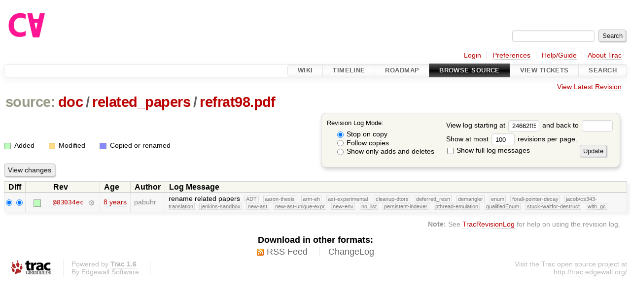

--- FILE ---
content_type: text/html;charset=utf-8
request_url: https://cforall.uwaterloo.ca/trac/log/doc/related_papers/refrat98.pdf?rev=24662ff50dfb325fe8845d2ec497b66224708e7d
body_size: 3651
content:


<!DOCTYPE html>
<html lang="en-US">   <head>
    <!-- # block head (placeholder in theme.html) -->
        <!-- # block head (content inherited from layout.html) -->
    <title>
      doc/related_papers/refrat98.pdf
      (log)
          – Cforall

    </title>

    <meta http-equiv="Content-Type" content="text/html; charset=UTF-8" />
    <meta http-equiv="X-UA-Compatible" content="IE=edge" />
    <!--[if IE]><script>
        if (/^#__msie303:/.test(window.location.hash))
        window.location.replace(window.location.hash.replace(/^#__msie303:/, '#'));
        </script><![endif]-->

    <link rel="start"  href="/trac/wiki" />
    <link rel="search"  href="/trac/search" />
    <link rel="help"  href="/trac/wiki/TracGuide" />
    <link rel="stylesheet"  href="/trac/chrome/common/css/trac.css" type="text/css" />
    <link rel="stylesheet"  href="/trac/chrome/common/css/diff.css" type="text/css" />
    <link rel="stylesheet"  href="/trac/chrome/common/css/browser.css" type="text/css" />
    <link rel="icon"  href="/trac/chrome/common/trac.ico" type="image/x-icon" />
    <link rel="up"  href="/trac/browser/doc/related_papers?rev=24662ff50dfb325fe8845d2ec497b66224708e7d" title="Parent directory" />
    <link rel="alternate"  class="rss" href="/trac/log/doc/related_papers/refrat98.pdf?format=rss&amp;limit=100&amp;mode=stop_on_copy&amp;rev=24662ff50dfb325fe8845d2ec497b66224708e7d" title="RSS Feed" type="application/rss+xml" />
    <link rel="alternate"  href="/trac/log/doc/related_papers/refrat98.pdf?format=changelog&amp;limit=100&amp;mode=stop_on_copy&amp;rev=24662ff50dfb325fe8845d2ec497b66224708e7d" title="ChangeLog" type="text/plain" />
    <noscript>
      <style>
        .trac-noscript { display: none !important }
      </style>     </noscript>
    <link type="application/opensearchdescription+xml" rel="search"
          href="/trac/search/opensearch"
          title="Search Cforall"/>
    <script src="/trac/chrome/common/js/jquery.js"></script>
    <script src="/trac/chrome/common/js/babel.js"></script>
    <script src="/trac/chrome/common/js/trac.js"></script>
    <script src="/trac/chrome/common/js/search.js"></script>
    <script src="/trac/chrome/common/js/folding.js"></script>
    <script>
      jQuery(function($) {
        $(".trac-autofocus").focus();
        $(".trac-target-new").attr("target", "_blank");
        if ($.ui) { /* is jquery-ui added? */
          $(".trac-datepicker:not([readonly])")
            .prop("autocomplete", "off").datepicker();
          // Input current date when today is pressed.
          var _goToToday = $.datepicker._gotoToday;
          $.datepicker._gotoToday = function(id) {
            _goToToday.call(this, id);
            this._selectDate(id)
          };
          $(".trac-datetimepicker:not([readonly])")
            .prop("autocomplete", "off").datetimepicker();
        }
        $(".trac-disable").disableSubmit(".trac-disable-determinant");
        setTimeout(function() { $(".trac-scroll").scrollToTop() }, 1);
        $(".trac-disable-on-submit").disableOnSubmit();
      });
    </script>
    <!--   # include 'site_head.html' (layout.html) -->
    <!--   end of site_head.html -->
    <!-- # endblock head (content inherited from layout.html) -->

    <!-- # endblock head (placeholder in theme.html) -->
  </head> 
  <body>
    <!-- # block body (content inherited from theme.html) -->
    <!--   # include 'site_header.html' (theme.html) -->
    <!--   end of site_header.html -->

    <div id="banner">
      <div id="header">
        <a id="logo"
           href="/">
          <img  alt="Cforall" src="/trac/chrome/site/logo.svg" /></a>


      </div>
      <form id="search" action="/trac/search" method="get">
        <div>
          <label for="proj-search">Search:</label>
          <input type="text" id="proj-search" name="q" size="18"
                  value="" />
          <input type="submit" value="Search" />
        </div>
      </form>
          <div id="metanav" class="nav">
      <ul><li  class="first"><a href="/trac/login">Login</a></li><li ><a href="/trac/prefs">Preferences</a></li><li ><a href="/trac/wiki/TracGuide">Help/Guide</a></li><li  class="last"><a href="/trac/about">About Trac</a></li></ul>
    </div>

    </div>
        <div id="mainnav" class="nav">
      <ul><li  class="first"><a href="/trac/wiki">Wiki</a></li><li ><a href="/trac/timeline">Timeline</a></li><li ><a href="/trac/roadmap">Roadmap</a></li><li  class="active"><a href="/trac/browser">Browse Source</a></li><li ><a href="/trac/report">View Tickets</a></li><li  class="last"><a href="/trac/search">Search</a></li></ul>
    </div>


    <div id="main"
         >
      <div id="ctxtnav" class="nav">
        <h2>Context Navigation</h2>
        <ul>
          <li  class="first last"><a href="/trac/browser/doc/related_papers/refrat98.pdf">View Latest Revision</a></li>
        </ul>
        <hr />
      </div>

      

      

      <!-- # block content (placeholder in theme.html) -->
    <div id="content" class="log">
      <h1>


<a class="pathentry first" href="/trac/browser?rev=24662ff50dfb325fe8845d2ec497b66224708e7d"
   title="Go to repository root">source:</a>
<a class="pathentry" href="/trac/browser/doc?rev=24662ff50dfb325fe8845d2ec497b66224708e7d"
   title="View doc">doc</a><span class="pathentry sep">/</span><a class="pathentry" href="/trac/browser/doc/related_papers?rev=24662ff50dfb325fe8845d2ec497b66224708e7d"
   title="View related_papers">related_papers</a><span class="pathentry sep">/</span><a class="pathentry" href="/trac/browser/doc/related_papers/refrat98.pdf?rev=24662ff50dfb325fe8845d2ec497b66224708e7d"
   title="View refrat98.pdf">refrat98.pdf</a><br style="clear: both" />
      </h1>

      <form id="prefs" action="/trac/log/doc/related_papers/refrat98.pdf" method="get">
        <div>
          <input type="hidden" name="action" value="stop_on_copy" />
          <div class="choice">
            <fieldset>
              <legend>Revision Log Mode:</legend>
              <label>
                <input type="radio" id="stop_on_copy" name="mode"
                       value="stop_on_copy"
                        checked="checked"/>
                Stop on copy
              </label>
              <label>
                <input type="radio" id="follow_copy" name="mode"
                       value="follow_copy"
                       />
                Follow copies
              </label>
              <label>
                <input type="radio" id="path_history" name="mode"
                       value="path_history"
                       />
                Show only adds and deletes
              </label>
            </fieldset>
          </div>
<label>View log starting at           <input type="text" id="rev" name="rev" value="24662ff50dfb325fe8845d2ec497b66224708e7d" size="5" />
</label> <label>and back to           <input type="text" id="stop_rev" name="stop_rev"
                 value="" size="5" />
</label>          <br />
          <label>
Show at most           <input type="text" id="limit" name="limit" value="100"
                 size="3" maxlength="3" />
 revisions per page.          </label>
          <br />
          <label>
            <input type="checkbox" id="verbose" name="verbose"
                   />
            Show full log messages
          </label>
        </div>
        <div class="buttons">
          <input type="submit" value="Update" />
        </div>
      </form>

      <div class="diff">
        <div class="legend" id="file-legend">
          <h3>Legend:</h3>
          <dl>
            <dt class="add"></dt><dd>Added</dd>
            <dt class="mod"></dt><dd>Modified</dd>
            <dt class="cp"></dt><dd>Copied or renamed</dd>
          </dl>
        </div>
      </div>

      <form class="printableform" action="/trac/changeset" method="get">
              <div class="buttons">
        <input type="hidden" name="reponame" value=""/>
        <input type="submit" value="View changes"
               title="Diff from Old Revision to New Revision (as selected in the Diff column)"/>
      </div>

        <table class="listing chglist">
          <thead>
            <tr>
              <th class="diff" title="Old / New">Diff</th>
              <th class="change"></th>
              <th class="rev">Rev</th>
              <th class="age">Age</th>
              <th class="author">Author</th>
              <th class="summary">
                Log Message
              </th>
            </tr>
          </thead>
          <tbody>

            <tr class="odd">
              <td class="diff">
                <input type="radio" name="old" value="83034ec2bfb867210d895abe670bae31688a125a@doc/related_papers/refrat98.pdf"
                        checked="checked"
                       title="From [83034ec]" />
                <input type="radio" name="new" value="83034ec2bfb867210d895abe670bae31688a125a@doc/related_papers/refrat98.pdf"
                        checked="checked"
                       title="To [83034ec]" />
              </td>
              <td class="change" style="padding-left: 1em">
                <a href="/trac/log/doc/related_papers/refrat98.pdf?rev=83034ec2bfb867210d895abe670bae31688a125a"
                   title="View log starting at this revision">
                  <span class="add"></span>
                  <span class="comment">(add)</span>
                </a>
              </td>
              <td class="rev">
                <a href="/trac/browser/doc/related_papers/refrat98.pdf?rev=83034ec2bfb867210d895abe670bae31688a125a"
                   title="Browse at revision 83034ec">
                  @83034ec</a>
                <a class="chgset"
                   href="/trac/changeset/83034ec2bfb867210d895abe670bae31688a125a/doc/related_papers/refrat98.pdf"
                   title="View changeset [83034ec] restricted to doc/related_papers/refrat98.pdf"
                   >&nbsp;</a>
              </td>
              <td class="age"><a class="timeline" href="/trac/timeline?from=2018-05-08T21%3A19%3A24-04%3A00&amp;precision=second" title="See timeline at May 8, 2018, 9:19:24 PM">8 years</a></td>
              <td class="author"><span class="trac-author">pabuhr</span></td>
              <td class="summary"
                  style="">
                rename related papers
                <span class="branch"
                      title="Branch">ADT</span>
                <span class="branch"
                      title="Branch">aaron-thesis</span>
                <span class="branch"
                      title="Branch">arm-eh</span>
                <span class="branch"
                      title="Branch">ast-experimental</span>
                <span class="branch"
                      title="Branch">cleanup-dtors</span>
                <span class="branch"
                      title="Branch">deferred_resn</span>
                <span class="branch"
                      title="Branch">demangler</span>
                <span class="branch"
                      title="Branch">enum</span>
                <span class="branch"
                      title="Branch">forall-pointer-decay</span>
                <span class="branch"
                      title="Branch">jacob/cs343-translation</span>
                <span class="branch"
                      title="Branch">jenkins-sandbox</span>
                <span class="branch"
                      title="Branch">new-ast</span>
                <span class="branch"
                      title="Branch">new-ast-unique-expr</span>
                <span class="branch"
                      title="Branch">new-env</span>
                <span class="branch"
                      title="Branch">no_list</span>
                <span class="branch"
                      title="Branch">persistent-indexer</span>
                <span class="branch"
                      title="Branch">pthread-emulation</span>
                <span class="branch"
                      title="Branch">qualifiedEnum</span>
                <span class="branch"
                      title="Branch">stuck-waitfor-destruct</span>
                <span class="branch"
                      title="Branch">with_gc</span>
              </td>
            </tr>

          </tbody>
        </table>

      </form>
<div class="trac-help">
  <strong>Note:</strong>
 See   <a href="/trac/wiki/TracRevisionLog">TracRevisionLog</a>
 for help on using the revision log.
</div>
    </div>
        <!-- # block content (content inherited from layout.html) -->
    <script type="text/javascript">
      jQuery("body").addClass("trac-has-js");
    </script>
    <div id="altlinks">
      <h3>Download in other formats:</h3>
      <ul>
        <li class="first">
          <a rel="nofollow" href="/trac/log/doc/related_papers/refrat98.pdf?format=rss&amp;limit=100&amp;mode=stop_on_copy&amp;rev=24662ff50dfb325fe8845d2ec497b66224708e7d"
              class="rss">
            RSS Feed</a>
        </li>
        <li class="last">
          <a rel="nofollow" href="/trac/log/doc/related_papers/refrat98.pdf?format=changelog&amp;limit=100&amp;mode=stop_on_copy&amp;rev=24662ff50dfb325fe8845d2ec497b66224708e7d"
              class="">
            ChangeLog</a>
        </li>
      </ul>
    </div>
    <!-- # endblock content (content inherited from layout.html) -->

      <!-- # endblock content (placeholder in theme.html) -->
    </div>

    <div id="footer"><hr/>
      <a id="tracpowered" href="https://trac.edgewall.org/"
         ><img src="/trac/chrome/common/trac_logo_mini.png" height="30"
               width="107" alt="Trac Powered"/></a>
      <p class="left">
Powered by         <a href="/trac/about"><strong>Trac 1.6</strong></a>
        <br />
 By         <a href="http://www.edgewall.org/">Edgewall Software</a>
.      </p>
      <p class="right">Visit the Trac open source project at<br /><a href="http://trac.edgewall.org/">http://trac.edgewall.org/</a></p>
    </div>
    <!--   # include 'site_footer.html' (theme.html) -->
    <!--   end of site_footer.html -->
    <!-- # endblock body (content inherited from theme.html) -->
  </body> </html>